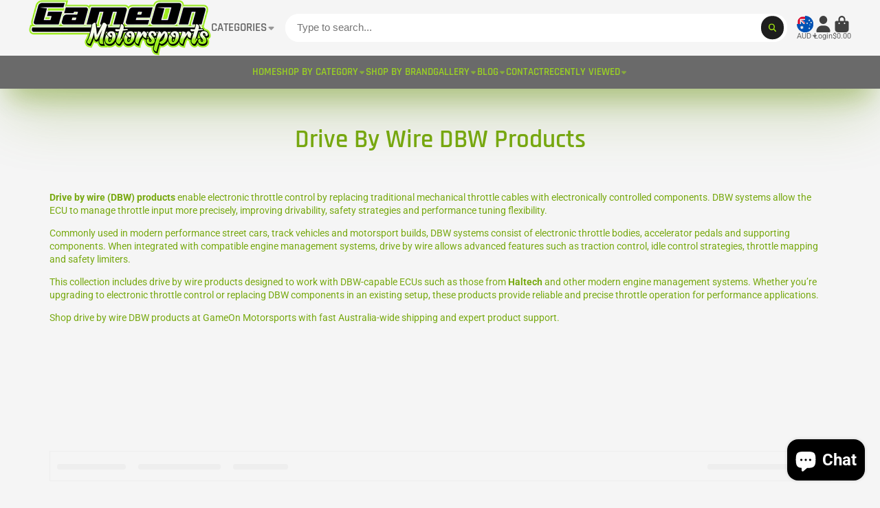

--- FILE ---
content_type: text/html; charset=utf-8
request_url: https://gameonmotorsports.com.au/products/304ss-2-0mm-wall-45-elbows?view=quick-view
body_size: 5036
content:
<main id="MainContent" class="content-for-layout focus-none" role="main" tabindex="-1">
        
<section id="shopify-section-s_product" class="shopify-section"><template id="ProductQuickView-8229533450516">
        <div class="#product-quick-view shadow-4" data-quick-view-section-id="s_product">
            <product-variant-provider 
        id="s_product-variant-provider"
        product-url="/products/304ss-2-0mm-wall-45-elbows" 
        section-id="s_product" 
        
         product-page  
        initial-variant-id="47090827591956"
        initial-options-state="306147492116"
        initial-image-position=""
        initial-selling-plan=""
        
    >
        <div class="#product"><link href="//gameonmotorsports.com.au/cdn/shop/t/21/assets/product.css?v=9516246359722988041758111034" rel="stylesheet" type="text/css" media="all" onload="loadStyle(this)">
            
                <link rel="stylesheet" href="//gameonmotorsports.com.au/cdn/shop/t/21/assets/product-quick-view.css?v=103944012746221657301758111034" media="print" onload="loadStyle(this)">
        <noscript>
            <link rel="stylesheet" href="//gameonmotorsports.com.au/cdn/shop/t/21/assets/product-quick-view.css?v=103944012746221657301758111034" media="screen">
        </noscript>
              
            <div class="#grid @type:template #product-grid" style="--template: 64% minmax(0, 1fr); --template-mobile: none; --gap: 3rem;">
                <div>
                    <div class="#product-media">
        <link href="//gameonmotorsports.com.au/cdn/shop/t/21/assets/product-gallery.css?v=162207054600136541321758111034" rel="stylesheet" type="text/css" media="all" onload="loadStyle(this)">
<link href="//gameonmotorsports.com.au/cdn/shop/t/21/assets/swiper.css?v=169129077270397132521758111034" rel="stylesheet" type="text/css" media="all" onload="loadStyle(this)"><link rel="stylesheet" href="//gameonmotorsports.com.au/cdn/shop/t/21/assets/product-gallery-zoom.css?v=21796144402465602531758111035" media="print" onload="loadStyle(this)">
        <noscript>
            <link rel="stylesheet" href="//gameonmotorsports.com.au/cdn/shop/t/21/assets/product-gallery-zoom.css?v=21796144402465602531758111035" media="screen">
        </noscript><product-gallery 
    class="#product-gallery" 
    section-id="s_product" 
    id="product-galleryslideshows_product" 
    
><div class="#grid @type:template #product-gallery-grid" style="--template: 70px minmax(0, 1fr); --template-mobile: 0 minmax(0, 1fr); --gap: 1.5rem; --gap-mobile: 0;"><link href="//gameonmotorsports.com.au/cdn/shop/t/21/assets/slideshow-thumbnails.css?v=109434718575399643351758111034" rel="stylesheet" type="text/css" media="all" onload="loadStyle(this)"><slideshow-thumbnails class="#slideshow-thumbnails mobile-hidden @layout-type:slideshow" ref="#product-galleryslideshows_product">
    
        <div class="#slideshow-thumbnails-inner">
            
        <div class="#slideshow-thumbnails-item" data-item>
            <div class="
        #media 
        @type:ar 
        @type-mobile:ar
        
        
        
        
        
    "
    style="
        --image-fit: cover;
        --ar-padding:100.0%;; 
        ;
        
    "
>
        <div class="#media-image-wrapper">
            
            <img
                class="#media-image @cover @animate-loading"
                alt="304SS 2.0mm Wall 45 Degree Elbows - Game On Motorsports Australia"
                width="2048"
                height="2048"
                loading="lazy"
                style="--image-position: 50.0% 50.0%;"
                onload="lazyImageOnLoad(this)"
                
                    
                    
                    
                    src="//gameonmotorsports.com.au/cdn/shop/files/304ss-20mm-wall-45-degree-elbows-461283_70x.jpg?v=1716436586"
                    srcset="//gameonmotorsports.com.au/cdn/shop/files/304ss-20mm-wall-45-degree-elbows-461283_70x.jpg?v=1716436586, //gameonmotorsports.com.au/cdn/shop/files/304ss-20mm-wall-45-degree-elbows-461283_140x.jpg?v=1716436586 2x, //gameonmotorsports.com.au/cdn/shop/files/304ss-20mm-wall-45-degree-elbows-461283_210x.jpg?v=1716436586 3x"
                
                
            >
            <div class="#media-image-loading"></div></div>
    
    
    
</div></div>
    
        </div>
    
</slideshow-thumbnails>

<script type="module" src="//gameonmotorsports.com.au/cdn/shop/t/21/assets/slideshow-thumbnails.js?v=164820599801005844291758111033"></script><div class="#product-gallery-stage">
            <div class="#product-gallery-stage-inner shadow-2">
                <div data-swiper class="swiper">
                    <div class="swiper-wrapper">
                                <div class="swiper-slide"><product-gallery-zoom scale="1.5" class="#product-gallery-zoom" data-zoom="//gameonmotorsports.com.au/cdn/shop/files/304ss-20mm-wall-45-degree-elbows-461283.jpg?v=1716436586">
                                                    <div class="
        #media 
        @type:ar 
        @type-mobile:ar
        
        
        
        
        
    "
    style="
        --image-fit: cover;
        --ar-padding:100.0%;; 
        ;
        
    "
>
        <div class="#media-image-wrapper">
            
            <img
                class="#media-image @cover @animate-loading"
                alt="304SS 2.0mm Wall 45 Degree Elbows - Game On Motorsports Australia"
                width="2048"
                height="2048"
                loading="lazy"
                style="--image-position: 50.0% 50.0%;"
                onload="lazyImageOnLoad(this)"
                    
                    src="//gameonmotorsports.com.au/cdn/shop/files/304ss-20mm-wall-45-degree-elbows-461283.jpg?v=1716436586"
                    srcset="//gameonmotorsports.com.au/cdn/shop/files/304ss-20mm-wall-45-degree-elbows-461283_165x.jpg?v=1716436586 165w,//gameonmotorsports.com.au/cdn/shop/files/304ss-20mm-wall-45-degree-elbows-461283_360x.jpg?v=1716436586 360w,//gameonmotorsports.com.au/cdn/shop/files/304ss-20mm-wall-45-degree-elbows-461283_533x.jpg?v=1716436586 533w,//gameonmotorsports.com.au/cdn/shop/files/304ss-20mm-wall-45-degree-elbows-461283_720x.jpg?v=1716436586 720w,//gameonmotorsports.com.au/cdn/shop/files/304ss-20mm-wall-45-degree-elbows-461283_940x.jpg?v=1716436586 940w,//gameonmotorsports.com.au/cdn/shop/files/304ss-20mm-wall-45-degree-elbows-461283_1066x.jpg?v=1716436586 1066w,//gameonmotorsports.com.au/cdn/shop/files/304ss-20mm-wall-45-degree-elbows-461283_1200x.jpg?v=1716436586 1200w,//gameonmotorsports.com.au/cdn/shop/files/304ss-20mm-wall-45-degree-elbows-461283_1400x.jpg?v=1716436586 1400w,//gameonmotorsports.com.au/cdn/shop/files/304ss-20mm-wall-45-degree-elbows-461283_1600x.jpg?v=1716436586 1600w,//gameonmotorsports.com.au/cdn/shop/files/304ss-20mm-wall-45-degree-elbows-461283_1800x.jpg?v=1716436586 1800w,//gameonmotorsports.com.au/cdn/shop/files/304ss-20mm-wall-45-degree-elbows-461283.jpg?v=1716436586 2048w"
                    
                        sizes="(min-width: 992px) calc(min(100vw, 1220px) * 0.64 - 70px - 1.5rem),(max-width: 991px) calc(90vw),  100vw"
                    
                
                
            >
            <div class="#media-image-loading"></div></div>
    
    
    
</div>
                                                    <div class="#product-gallery-zoom-loading" hidden data-loading>
                                                        <div class="#spinner @size:xs">
    <div></div>
    <div></div>
    <div></div>
</div>
                                                        <span class="#product-gallery-zoom-loading-title">Zooming image...</span>
                                                    </div> 
                                                </product-gallery-zoom></div>        
                            </div>
                </div>
            </div>
        </div>
    </div>
    <div class="#product-gallery-pagination swiper-pagination desktop-hidden" data-pagination></div></product-gallery><script type="module" src="//gameonmotorsports.com.au/cdn/shop/t/21/assets/product-gallery-zoom.js?v=72335342685361376631758111034"></script><script type="module" src="//gameonmotorsports.com.au/cdn/shop/t/21/assets/product-gallery.js?v=92024707703240769471758111034"></script>
    </div>            
                </div>
                <div>            
                    <div class="#product-meta" data-product-meta>
        <link href="//gameonmotorsports.com.au/cdn/shop/t/21/assets/product-info-loading.css?v=29028890363642383371758111034" rel="stylesheet" type="text/css" media="all" onload="loadStyle(this)">

<product-info-loading class="#product-info-loading" section-id=s_product>
    <div class="#spinner @size:md">
    <div></div>
    <div></div>
    <div></div>
</div>
</product-info-loading>

<script type="module" src="//gameonmotorsports.com.au/cdn/shop/t/21/assets/product-info-loading.js?v=17650869905747357441758111034"></script>
        
                <div class="#product-meta-block  " data-meta-block >
                    
                    
                    <h1 class="#product-title @line-clamp fs-md heading-font" style="--line-clamp: 3;">
                        
                            <a class="unstyled-link" href="/products/304ss-2-0mm-wall-45-elbows">304SS 2.0mm Wall 45 Degree Elbows</a>
                        
                    </h1>

                
                </div>
            
        
                <div class="#product-meta-block  " data-meta-block >
                    
                    
                    <product-variant-listener section-id="s_product" emptyable id="b-dd396644-4bb4-4354-abeb-c401cb2bdea6"><div class="#product-price">
                                


<dl class="#price">
  <div class="#price-item @regular  ">
    <dt class="#price-item-heading ">Price</dt>
    <dd class="#price-item-value">
      <span class="#price-value">$19.62</span>
    </dd>
  </div>
      
  
</dl>

                            </div><div class="#product-price-tax-note">Tax included and shipping calculated at checkout</div><div ><form method="post" action="/cart/add" id="product-form-installment-s_product" accept-charset="UTF-8" class="shopify-product-form" enctype="multipart/form-data"><input type="hidden" name="form_type" value="product" /><input type="hidden" name="utf8" value="✓" /><input type="hidden" name="id" value="47090827591956">
                                    <input type="hidden" name="product-id" value="8229533450516" /><input type="hidden" name="section-id" value="s_product" /></form></div>
                        
                    </product-variant-listener>

                
                </div>
            
        
                <div class="#product-meta-block  " data-meta-block >
                    
                    <link href="//gameonmotorsports.com.au/cdn/shop/t/21/assets/product-variant-selector.css?v=40061295728055038611758111035" rel="stylesheet" type="text/css" media="all" onload="loadStyle(this)">




    <link href="//gameonmotorsports.com.au/cdn/shop/t/21/assets/product-options-radio.css?v=482322009961611751758111034" rel="stylesheet" type="text/css" media="all" onload="loadStyle(this)">
<product-variant-listener section-id="s_product" id="b-83c2532f-400a-4a77-a19c-29ac1d747097">
<input type="hidden" name="id" value="47090827591956" form="productForms_product8229533450516" data-element="id-input">
<product-variant-selector 
    product-url="/products/304ss-2-0mm-wall-45-elbows" 
    section-id="s_product"
    variant-id="47090827591956"
    
    class="#product-variant-selector js-only"
    picker-type="swatch"
    
        product-page
    
    
><div class="#product-variant-selector-item">
            <h5 class="#product-variant-selector-item-heading">
                Size:
                
                    <span class="#product-variant-selector-item-heading-value" data-display-value data-option-index="0">2" 304 Stainless Steel Bends 45°</span>
                 
            </h5>
            <div class="#product-variant-selector-item-body"><link href="//gameonmotorsports.com.au/cdn/shop/t/21/assets/product-options-radio.css?v=482322009961611751758111034" rel="stylesheet" type="text/css" media="all" onload="loadStyle(this)">

<div class="#product-options-radio @align-options">
    
    <label class="#product-options-radio-item" for="size2-quot-304-stainless-steel-bends-458229533450516s_product">
        <input 
            id="size2-quot-304-stainless-steel-bends-458229533450516s_product"
            type="radio"
            class="#product-options-radio-item-input visually-hidden  "
            
            name="Size"
            data-option-index="0"
            data-option-value-id="306147492116"
            value="2&quot; 304 Stainless Steel Bends 45°"
            checked
             
                data-variant-id="47090827591956"
            
            
        >
        
        
            <div class="#product-options-radio-item-body">
                <div class="#product-options-radio-item-value">
                <div class="#product-options-radio-item-title">
                    2" 304 Stainless Steel Bends 45°</div><div class="#product-options-radio-item-price">
                        $19.62
                    </div></div>
        
            </div> 
        
    </label>
    <label class="#product-options-radio-item" for="size2-5-quot-304-stainless-steel-bends-458229533450516s_product">
        <input 
            id="size2-5-quot-304-stainless-steel-bends-458229533450516s_product"
            type="radio"
            class="#product-options-radio-item-input visually-hidden  "
            
            name="Size"
            data-option-index="0"
            data-option-value-id="306147524884"
            value="2.5&quot; 304 Stainless Steel Bends 45°"
            
             
                data-variant-id="47090827624724"
            
            
        >
        
        
            <div class="#product-options-radio-item-body">
                <div class="#product-options-radio-item-value">
                <div class="#product-options-radio-item-title">
                    2.5" 304 Stainless Steel Bends 45°</div><div class="#product-options-radio-item-price">
                        $25.60
                    </div></div>
        
            </div> 
        
    </label>
    <label class="#product-options-radio-item" for="size3-quot-304-stainless-steel-bends-458229533450516s_product">
        <input 
            id="size3-quot-304-stainless-steel-bends-458229533450516s_product"
            type="radio"
            class="#product-options-radio-item-input visually-hidden  "
            
            name="Size"
            data-option-index="0"
            data-option-value-id="306147557652"
            value="3&quot; 304 Stainless Steel Bends 45°"
            
             
                data-variant-id="47090827657492"
            
            
        >
        
        
            <div class="#product-options-radio-item-body">
                <div class="#product-options-radio-item-value">
                <div class="#product-options-radio-item-title">
                    3" 304 Stainless Steel Bends 45°</div><div class="#product-options-radio-item-price">
                        $28.59
                    </div></div>
        
            </div> 
        
    </label>
    <label class="#product-options-radio-item" for="size3-5-quot-304-stainless-steel-bends-458229533450516s_product">
        <input 
            id="size3-5-quot-304-stainless-steel-bends-458229533450516s_product"
            type="radio"
            class="#product-options-radio-item-input visually-hidden  "
            
            name="Size"
            data-option-index="0"
            data-option-value-id="306147590420"
            value="3.5&quot; 304 Stainless Steel Bends 45°"
            
             
                data-variant-id="47090827690260"
            
            
        >
        
        
            <div class="#product-options-radio-item-body">
                <div class="#product-options-radio-item-value">
                <div class="#product-options-radio-item-title">
                    3.5" 304 Stainless Steel Bends 45°</div><div class="#product-options-radio-item-price">
                        $34.11
                    </div></div>
        
            </div> 
        
    </label>
    <label class="#product-options-radio-item" for="size4-quot-304-stainless-steel-bends-458229533450516s_product">
        <input 
            id="size4-quot-304-stainless-steel-bends-458229533450516s_product"
            type="radio"
            class="#product-options-radio-item-input visually-hidden  "
            
            name="Size"
            data-option-index="0"
            data-option-value-id="306147623188"
            value="4&quot; 304 Stainless Steel Bends 45°"
            
             
                data-variant-id="47090827723028"
            
            
        >
        
        
            <div class="#product-options-radio-item-body">
                <div class="#product-options-radio-item-value">
                <div class="#product-options-radio-item-title">
                    4" 304 Stainless Steel Bends 45°</div><div class="#product-options-radio-item-price">
                        $37.38
                    </div></div>
        
            </div> 
        
    </label>
</div></div>
        </div>
        <p class="#product-variant-selector-unavailable-msg color-danger">Product variant with selected options does not exist!</p>
    
</product-variant-selector>
</product-variant-listener>





<script type="module" src="//gameonmotorsports.com.au/cdn/shop/t/21/assets/product-variant-selector.js?v=8448299066584445621758111035"></script>
                </div>
            
        
                <div class="#product-meta-block  " data-meta-block >
                    
                    <link href="//gameonmotorsports.com.au/cdn/shop/t/21/assets/product-stock-alert.css?v=89851626568210792861758111035" rel="stylesheet" type="text/css" media="all" onload="loadStyle(this)">
                    <product-variant-listener section-id="s_product" id="b-ff47d48e-7efa-4fba-8725-3afae9f3537d" emptyable>




<div class="#product-stock-alert">
    <div class="#product-stock-alert-icon">
        <div class="#product-stock-alert-icon-base">
            

<svg class="#icon" >
            <use href="#svg-icon-box"></use>
        </svg>
        </div>
        <div class="#product-stock-alert-icon-status text-success">
            

<svg class="#icon" >
            <use href="#svg-icon-check"></use>
        </svg>
        </div>
    </div>
    <div class="#product-stock-alert-text">In stock and ready for shipping</div>
</div></product-variant-listener>

                
                </div>
            
        
                <div class="#product-meta-block  " data-meta-block >
                    
                    <link href="//gameonmotorsports.com.au/cdn/shop/t/21/assets/product-form.css?v=20220883448449343861758111035" rel="stylesheet" type="text/css" media="all" onload="loadStyle(this)">


   
<form method="post" action="/contact#contactForms_product" id="contactForms_product" accept-charset="UTF-8" class="contact-form"><input type="hidden" name="form_type" value="contact" /><input type="hidden" name="utf8" value="✓" /></form><form method="post" action="/cart/add" id="productForms_product8229533450516" accept-charset="UTF-8" class="shopify-product-form" enctype="multipart/form-data" novalidate="novalidate"><input type="hidden" name="form_type" value="product" /><input type="hidden" name="utf8" value="✓" /><product-variant-listener section-id="s_product" id="b-acf9de77-95a7-43b0-88ae-af02c9ee2b46" emptyable>
        <product-form
            class="#product-form "
            section-id="s_product"
        >
            
                <div class="form">
                    <input type="hidden" data-product-form-targeter disabled><product-to-cart 
    variant-id="47090827591956" 
    section-id="s_product"
    
        form-child
    
>
    <button 
    class="#button @display-style:gradient @size:h2 @block @shadow heading-font"
    style=""
    
    
    
    
    
        type="submit"
    
    
    
    
       data-to-cart 
    >
    <buy-with-counter section-id="s_product">
                            <span data-element="add-one">Add to cart</span>
                            <span data-element="add-many" hidden>Add <span data-i18n-amount>1</span> items to cart</span>
                        </buy-with-counter><div class="#spinner @size:md">
    <div></div>
    <div></div>
    <div></div>
</div></button> 
</product-to-cart>

<script type="module" src="//gameonmotorsports.com.au/cdn/shop/t/21/assets/product-to-cart.js?v=58266525799181652561758111035"></script>
                        <product-dynamic-checkout section-id="s_product">
                            <div data-shopify="payment-button" class="shopify-payment-button"> <shopify-accelerated-checkout recommended="{&quot;supports_subs&quot;:true,&quot;supports_def_opts&quot;:false,&quot;name&quot;:&quot;shop_pay&quot;,&quot;wallet_params&quot;:{&quot;shopId&quot;:74703405332,&quot;merchantName&quot;:&quot;Game On Motorsports Australia&quot;,&quot;personalized&quot;:true}}" fallback="{&quot;supports_subs&quot;:true,&quot;supports_def_opts&quot;:true,&quot;name&quot;:&quot;buy_it_now&quot;,&quot;wallet_params&quot;:{}}" access-token="3e3f002f88df8a7d4a3db6454c67a16f" buyer-country="AU" buyer-locale="en" buyer-currency="AUD" variant-params="[{&quot;id&quot;:47090827591956,&quot;requiresShipping&quot;:true},{&quot;id&quot;:47090827624724,&quot;requiresShipping&quot;:true},{&quot;id&quot;:47090827657492,&quot;requiresShipping&quot;:true},{&quot;id&quot;:47090827690260,&quot;requiresShipping&quot;:true},{&quot;id&quot;:47090827723028,&quot;requiresShipping&quot;:true}]" shop-id="74703405332" enabled-flags="[&quot;d6d12da0&quot;,&quot;ae0f5bf6&quot;]" > <div class="shopify-payment-button__button" role="button" disabled aria-hidden="true" style="background-color: transparent; border: none"> <div class="shopify-payment-button__skeleton">&nbsp;</div> </div> <div class="shopify-payment-button__more-options shopify-payment-button__skeleton" role="button" disabled aria-hidden="true">&nbsp;</div> </shopify-accelerated-checkout> <small id="shopify-buyer-consent" class="hidden" aria-hidden="true" data-consent-type="subscription"> This item is a recurring or deferred purchase. By continuing, I agree to the <span id="shopify-subscription-policy-button">cancellation policy</span> and authorize you to charge my payment method at the prices, frequency and dates listed on this page until my order is fulfilled or I cancel, if permitted. </small> </div>
                        </product-dynamic-checkout>
                    
                </div>
            
        </product-form>   
    </product-variant-listener><input type="hidden" name="product-id" value="8229533450516" /><input type="hidden" name="section-id" value="s_product" /></form><script type="module" src="//gameonmotorsports.com.au/cdn/shop/t/21/assets/product-to-cart.js?v=58266525799181652561758111035"></script>
<script type="module" src="//gameonmotorsports.com.au/cdn/shop/t/21/assets/buy-with-counter.js?v=52648218301376216941758111034"></script>


    <script type="module" src="//gameonmotorsports.com.au/cdn/shop/t/21/assets/product-dynamic-checkout.js?v=108980938575568450221758111033"></script>


    
                            <a class="#product-quick-view-product-link styled-link" href="/products/304ss-2-0mm-wall-45-elbows">
                                More product details
                            </a>
                        

                
                </div>
            
        
    </div>
                </div>
            </div>
        </div>

    </product-variant-provider>
    <script type="module" src="//gameonmotorsports.com.au/cdn/shop/t/21/assets/product-variant-listener.js?v=162125976030435241551758111034"></script>
    <script type="module" src="//gameonmotorsports.com.au/cdn/shop/t/21/assets/product-variant-provider.js?v=137790755267986979411758111035"></script>
    <script type="module" src="//gameonmotorsports.com.au/cdn/shop/t/21/assets/product-form.js?v=130107031970356417531758111034"></script>
        </div>
    </template>
    <script type="module">
        const productHandle = "304ss-2-0mm-wall-45-elbows";
        const historyLimit = 8;
        const history = JSON.parse(localStorage.getItem('browsingHistory'));
        if (history) {
            const updatedHistory = [productHandle, ...history.filter(url => url !== productHandle)];
            if (updatedHistory.length > historyLimit) updatedHistory.length = historyLimit;
            localStorage.setItem('browsingHistory', JSON.stringify(updatedHistory));
        } else{
            localStorage.setItem('browsingHistory', JSON.stringify([productHandle]));
        }
    </script>



<script type="module" src="//gameonmotorsports.com.au/cdn/shop/t/21/assets/custom-select.js?v=65536759652016279431758111034"></script>
  
<script type="application/ld+json">
    {"@context":"http:\/\/schema.org\/","@id":"\/products\/304ss-2-0mm-wall-45-elbows#product","@type":"ProductGroup","brand":{"@type":"Brand","name":"Game On Motorsports Australia"},"category":"Motor Vehicle Exhaust","description":"\nOur stainless steel 45 degree elbow is top-notch for fabrication. It's a sturdy 2mm wall thickness and has a sleek brushed finish. Ready to weld, these stainless steel elbows are perfect for crafting durable joints.- Crafted from 304 grade stainless steel.- Featuring a 2mm wall thickness for robust construction.- Brushed finish for a refined appearance.- 45-degree stainless steel tubing elbows.- Ready to weld for easy installation.","hasVariant":[{"@id":"\/products\/304ss-2-0mm-wall-45-elbows?variant=47090827591956#variant","@type":"Product","image":"https:\/\/gameonmotorsports.com.au\/cdn\/shop\/files\/304ss-20mm-wall-45-degree-elbows-461283.jpg?v=1716436586\u0026width=1920","name":"304SS 2.0mm Wall 45 Degree Elbows - 2\" 304 Stainless Steel Bends 45°","offers":{"@id":"\/products\/304ss-2-0mm-wall-45-elbows?variant=47090827591956#offer","@type":"Offer","availability":"http:\/\/schema.org\/InStock","price":"19.62","priceCurrency":"AUD","url":"https:\/\/gameonmotorsports.com.au\/products\/304ss-2-0mm-wall-45-elbows?variant=47090827591956"}},{"@id":"\/products\/304ss-2-0mm-wall-45-elbows?variant=47090827624724#variant","@type":"Product","image":"https:\/\/gameonmotorsports.com.au\/cdn\/shop\/files\/304ss-20mm-wall-45-degree-elbows-461283.jpg?v=1716436586\u0026width=1920","name":"304SS 2.0mm Wall 45 Degree Elbows - 2.5\" 304 Stainless Steel Bends 45°","offers":{"@id":"\/products\/304ss-2-0mm-wall-45-elbows?variant=47090827624724#offer","@type":"Offer","availability":"http:\/\/schema.org\/InStock","price":"25.60","priceCurrency":"AUD","url":"https:\/\/gameonmotorsports.com.au\/products\/304ss-2-0mm-wall-45-elbows?variant=47090827624724"}},{"@id":"\/products\/304ss-2-0mm-wall-45-elbows?variant=47090827657492#variant","@type":"Product","image":"https:\/\/gameonmotorsports.com.au\/cdn\/shop\/files\/304ss-20mm-wall-45-degree-elbows-461283.jpg?v=1716436586\u0026width=1920","name":"304SS 2.0mm Wall 45 Degree Elbows - 3\" 304 Stainless Steel Bends 45°","offers":{"@id":"\/products\/304ss-2-0mm-wall-45-elbows?variant=47090827657492#offer","@type":"Offer","availability":"http:\/\/schema.org\/InStock","price":"28.59","priceCurrency":"AUD","url":"https:\/\/gameonmotorsports.com.au\/products\/304ss-2-0mm-wall-45-elbows?variant=47090827657492"}},{"@id":"\/products\/304ss-2-0mm-wall-45-elbows?variant=47090827690260#variant","@type":"Product","image":"https:\/\/gameonmotorsports.com.au\/cdn\/shop\/files\/304ss-20mm-wall-45-degree-elbows-461283.jpg?v=1716436586\u0026width=1920","name":"304SS 2.0mm Wall 45 Degree Elbows - 3.5\" 304 Stainless Steel Bends 45°","offers":{"@id":"\/products\/304ss-2-0mm-wall-45-elbows?variant=47090827690260#offer","@type":"Offer","availability":"http:\/\/schema.org\/InStock","price":"34.11","priceCurrency":"AUD","url":"https:\/\/gameonmotorsports.com.au\/products\/304ss-2-0mm-wall-45-elbows?variant=47090827690260"}},{"@id":"\/products\/304ss-2-0mm-wall-45-elbows?variant=47090827723028#variant","@type":"Product","image":"https:\/\/gameonmotorsports.com.au\/cdn\/shop\/files\/304ss-20mm-wall-45-degree-elbows-461283.jpg?v=1716436586\u0026width=1920","name":"304SS 2.0mm Wall 45 Degree Elbows - 4\" 304 Stainless Steel Bends 45°","offers":{"@id":"\/products\/304ss-2-0mm-wall-45-elbows?variant=47090827723028#offer","@type":"Offer","availability":"http:\/\/schema.org\/InStock","price":"37.38","priceCurrency":"AUD","url":"https:\/\/gameonmotorsports.com.au\/products\/304ss-2-0mm-wall-45-elbows?variant=47090827723028"}}],"name":"304SS 2.0mm Wall 45 Degree Elbows","productGroupID":"8229533450516","url":"https:\/\/gameonmotorsports.com.au\/products\/304ss-2-0mm-wall-45-elbows"}
</script>

</section>
    </main>

--- FILE ---
content_type: text/css
request_url: https://gameonmotorsports.com.au/cdn/shop/t/21/assets/splash-msg.css?v=11304398367894523651758111034
body_size: -211
content:
.\#splash-msg{--icon-size: 10rem;--icon-x-offset: 0;--icon-y-offset: -10px;background:#fff;border-radius:var(--border-radius-base);width:min(100%,450px);margin:min(8vh,8rem) auto;padding:min(8vw,3rem);display:flex;flex-direction:column;align-items:center;text-align:center;box-shadow:var(--color-g-text-alpha-10) 0 3.125rem 6.25rem -1.25rem,var(--color-g-text-alpha-30) 0 1.875rem 3.75rem -1.875rem}.\#splash-msg.\@icon-color\:accent .\#splash-msg-icon{background-color:var(--color-g-accent)}.\#splash-msg.\@icon-color\:danger .\#splash-msg-icon{background-color:var(--color-g-danger)}.\#splash-msg.\@icon-color\:success .\#splash-msg-icon{background-color:var(--color-g-success)}.\#splash-msg.\@icon-color\:warning .\#splash-msg-icon{background-color:var(--color-g-warning)}.\#splash-msg-icon{margin-bottom:1.5rem;position:relative;display:flex;align-items:center;justify-content:center;border-radius:50%;width:var(--icon-size);height:var(--icon-size);color:#fff;overflow:hidden;box-shadow:inset 0 2px 10px #0000001f}.\#splash-msg-icon:before{content:"";top:0;left:0;width:100%;height:100%;position:absolute;z-index:2;box-shadow:inset 0 -20px 10px #00000024;border-radius:50%}.\#splash-msg-icon .\#icon{position:absolute;margin-left:var(--icon-x-offset);bottom:var(--icon-y-offset);--size: calc(var(--icon-size) * .64);filter:drop-shadow(0 -15px 2px rgba(0,0,0,.08))}.\#splash-msg-footer{margin-top:2rem}
/*# sourceMappingURL=/cdn/shop/t/21/assets/splash-msg.css.map?v=11304398367894523651758111034 */


--- FILE ---
content_type: text/css
request_url: https://gameonmotorsports.com.au/cdn/shop/t/21/assets/footer.css?v=88463224724039793301758111035
body_size: -251
content:
.\#footer{padding-top:4rem;padding-bottom:2rem;border-top:3px solid var(--border-color)}.\#footer-heading{font-size:1.25rem;margin-bottom:1.25rem}.\#footer-text{opacity:.8;line-height:1.5}.\#footer-logo{width:var(--width);margin-bottom:1.5rem}.\#footer-newsletter{margin-bottom:1rem;position:relative}.\#footer-newsletter-success{display:flex;align-items:center;margin-bottom:1rem;gap:.5rem}.\#footer-newsletter-success .\#icon{--size: 1.2rem}.\#footer-newsletter-input{width:100%;display:block;border-radius:3rem;height:2.5rem;border:2px solid currentColor;background:none;color:#fff;padding-left:1rem;padding-right:1rem}.\#footer-newsletter-input::placeholder{color:#ffffff80}.\#footer-newsletter-button{position:absolute;top:0;right:0;padding-inline:.7rem;display:flex;align-items:center;z-index:2;background:none;border:none;color:currentColor;height:100%;line-height:0;cursor:pointer}.\#footer-newsletter-button .\#icon{--size: 1.25rem}.\#footer-menu>li{transition:var(--transition-base);opacity:.64}.\#footer-menu>li:not(:last-child){margin-bottom:.7rem}.\#footer-menu>li:hover{opacity:1}.\#footer-menu>li>a{display:block;font-size:1.1rem}.\#footer-social{margin-top:1rem}.\#footer-social .\#social-profiles{--icon-size: 1.25rem}.\#footer-social .\#social-profiles-item{opacity:.64;transition:var(--transition-base)}.\#footer-social .\#social-profiles-item:hover{opacity:1}.\#footer-social-nav .\#social-profiles{display:flex;flex-direction:column;--icon-size: 1.2rem}.\#footer-social-nav .\#social-profiles-item{opacity:.64;transition:var(--transition-base);display:flex;align-items:center;gap:.7rem;font-size:1.1rem;text-decoration:none}.\#footer-social-nav .\#social-profiles-item:hover{opacity:1}.\#footer-follow-on-shop{margin-top:1.5rem;display:flex;align-items:center;justify-content:center}.\#footer-follow-on-shop>div{flex-shrink:0}.\#footer-copyright{position:relative;margin-top:3rem;padding-top:3rem}.\#footer-copyright-payment{margin-bottom:1rem}.\#footer-copyright:before{content:"";position:absolute;top:0;left:0;width:100%;height:1px;background:currentColor;opacity:.1}.\#footer-copyright-text{text-align:center;margin-bottom:0;opacity:.64}.\#footer-copyright-text>a{color:inherit}
/*# sourceMappingURL=/cdn/shop/t/21/assets/footer.css.map?v=88463224724039793301758111035 */


--- FILE ---
content_type: text/javascript;charset=UTF-8
request_url: https://searchserverapi1.com/getresults?api_key=1x7Q8W7r4a&q=&sortBy=created&sortOrder=desc&restrictBy%5Bshopify_market_catalogs%5D=37729534228%7C37729534228&startIndex=0&maxResults=40&items=true&pages=true&categories=true&suggestions=true&queryCorrection=true&suggestionsMaxResults=3&pageStartIndex=0&pagesMaxResults=20&categoryStartIndex=0&categoriesMaxResults=20&facets=true&facetsShowUnavailableOptions=false&recentlyViewedProducts=&recentlyAddedToCartProducts=&recentlyPurchasedProducts=&ResultsTitleStrings=2&ResultsDescriptionStrings=2&collection=drive-by-wire-dbw-products&timeZoneName=UTC&shouldSaveCollectionViewToAnalytics=true&output=jsonp&callback=jQuery37104769827106661171_1769543790529&_=1769543790530
body_size: 2353
content:
jQuery37104769827106661171_1769543790529({"totalItems":6,"startIndex":0,"itemsPerPage":40,"currentItemCount":6,"shopify_collection":{"collection_id":"467473432852","title":"Drive By Wire DBW Products","translations":"","products_sort":"best-selling","default_title":"Drive By Wire DBW Products"},"is_collection_mode":"true","suggestions":[],"items":[{"product_id":"8482443198740","original_product_id":"8482443198740","title":"Bosch Motorsport DBW Accelerator Pedal Module 0 280 755 051","description":"The Bosch Motorsport DBW Accelerator Pedal Module (0 280 755 051) is a high-quality drive-by-wire throttle pedal designed for performance, motorsport, and custom vehicle applications using ...","link":"\/collections\/drive-by-wire-dbw-products\/products\/bosch-0280755051","price":"169.0000","list_price":"0.0000","quantity":"1","product_code":"0280755051","image_link":"https:\/\/cdn.shopify.com\/s\/files\/1\/0747\/0340\/5332\/files\/bosch-motorsport-dbw-accelerator-pedal-module-0-280-755-0510280755051-405227_large.jpg?v=1716436671","vendor":"Bosch","discount":"0","add_to_cart_id":"45923464610068","shopify_variants":[{"variant_id":"45923464610068","sku":"0280755051","barcode":"","price":"169.0000","list_price":"0.0000","taxable":"1","options":{"Title":"Default Title"},"available":"1","search_variant_metafields_data":[],"filter_variant_metafields_data":[],"image_link":"","image_alt":"","quantity_at_location_81328963860":"10","quantity_total":"10","link":"\/collections\/drive-by-wire-dbw-products\/products\/bosch-0280755051?variant=45923464610068"}],"shopify_images":["https:\/\/cdn.shopify.com\/s\/files\/1\/0747\/0340\/5332\/files\/bosch-motorsport-dbw-accelerator-pedal-module-0-280-755-0510280755051-405227_large.jpg?v=1716436671","https:\/\/cdn.shopify.com\/s\/files\/1\/0747\/0340\/5332\/files\/bosch-motorsport-dbw-accelerator-pedal-module-0-280-755-0510280755051-655064_large.jpg?v=1716436671","https:\/\/cdn.shopify.com\/s\/files\/1\/0747\/0340\/5332\/files\/bosch-motorsport-dbw-accelerator-pedal-module-0-280-755-0510280755051-721593_large.jpg?v=1716436671","https:\/\/cdn.shopify.com\/s\/files\/1\/0747\/0340\/5332\/files\/bosch-motorsport-dbw-accelerator-pedal-module-0-280-755-0510280755051-528501_large.jpg?v=1716436671"],"shopify_images_alt":["Bosch Motorsport DBW accelerator pedal module 0 280 755 051","Bosch Motorsport drive by wire accelerator pedal","DBW accelerator pedal module for electronic throttle systems","Bosch Motorsport DBW Accelerator Pedal Module 0 280 755 051 - Game On Motorsports Australia"],"tags":"Bosch[:ATTR:]DBW[:ATTR:]E-Throttle[:ATTR:]Manufacturer_Bosch[:ATTR:]Position Sensors[:ATTR:]Throttle Body[:ATTR:]Vehicle Make_Aftermarket","quantity_total":"10"},{"product_id":"8482443067668","original_product_id":"8482443067668","title":"Bosch Motorsport Electronic Throttle Body 82mm 0 280 750 473","description":"The Bosch Motorsport 82mm Electronic Throttle Body (ETB) is engineered for precise and reliable airflow control in spark ignition engines using electronic throttle control systems. Designed for ...","link":"\/collections\/drive-by-wire-dbw-products\/products\/bosch-0280750473","price":"249.0000","list_price":"0.0000","quantity":"1","product_code":"0280750473","image_link":"https:\/\/cdn.shopify.com\/s\/files\/1\/0747\/0340\/5332\/files\/bosch-motorsport-electronic-throttle-body-82mm-0-280-750-4730280750473-416347_large.jpg?v=1716436603","vendor":"Bosch","discount":"0","add_to_cart_id":"45923464380692","shopify_variants":[{"variant_id":"45923464380692","sku":"0280750473","barcode":"","price":"249.0000","list_price":"0.0000","taxable":"1","options":{"Title":"Default Title"},"available":"1","search_variant_metafields_data":[],"filter_variant_metafields_data":[],"image_link":"","image_alt":"","quantity_at_location_81328963860":"10","quantity_total":"10","link":"\/collections\/drive-by-wire-dbw-products\/products\/bosch-0280750473?variant=45923464380692"}],"shopify_images":["https:\/\/cdn.shopify.com\/s\/files\/1\/0747\/0340\/5332\/files\/bosch-motorsport-electronic-throttle-body-82mm-0-280-750-4730280750473-416347_large.jpg?v=1716436603","https:\/\/cdn.shopify.com\/s\/files\/1\/0747\/0340\/5332\/files\/bosch-motorsport-electronic-throttle-body-82mm-0-280-750-4730280750473-461510_large.jpg?v=1716436603","https:\/\/cdn.shopify.com\/s\/files\/1\/0747\/0340\/5332\/files\/bosch-motorsport-electronic-throttle-body-82mm-0-280-750-4730280750473-577193_large.jpg?v=1716436603","https:\/\/cdn.shopify.com\/s\/files\/1\/0747\/0340\/5332\/files\/bosch-motorsport-electronic-throttle-body-82mm-0-280-750-4730280750473-609758_large.jpg?v=1716436603","https:\/\/cdn.shopify.com\/s\/files\/1\/0747\/0340\/5332\/files\/bosch-motorsport-electronic-throttle-body-82mm-0-280-750-4730280750473-279679_large.jpg?v=1716436604"],"shopify_images_alt":["Bosch Motorsport Electronic Throttle Body 82mm 0 280 750 473 - Game On Motorsports Australia","Bosch Motorsport Electronic Throttle Body 82mm 0 280 750 473 - Game On Motorsports Australia","Bosch Motorsport Electronic Throttle Body 82mm 0 280 750 473 - Game On Motorsports Australia","Bosch Motorsport Electronic Throttle Body 82mm 0 280 750 473 - Game On Motorsports Australia","Bosch Motorsport Electronic Throttle Body 82mm 0 280 750 473 - Game On Motorsports Australia"],"tags":"Bosch[:ATTR:]DBW[:ATTR:]E-Throttle[:ATTR:]Manufacturer_Bosch[:ATTR:]Position Sensors[:ATTR:]Throttle Body","quantity_total":"10"},{"product_id":"8482443100436","original_product_id":"8482443100436","title":"Bosch Motorsport Electronic Throttle Body 74mm 0 280 750 474","description":"The Bosch Motorsport 74mm Electronic Throttle Body (ETB) is designed for precise control of intake airflow in spark ignition engines using electronic throttle control. Built to motorsport ...","link":"\/collections\/drive-by-wire-dbw-products\/products\/bosch-0280750474","price":"259.0000","list_price":"0.0000","quantity":"1","product_code":"0280750474","image_link":"https:\/\/cdn.shopify.com\/s\/files\/1\/0747\/0340\/5332\/files\/bosch-motorsport-electronic-throttle-body-74mm-0-280-750-4740280750474-933178_large.jpg?v=1716436674","vendor":"Bosch","discount":"0","add_to_cart_id":"45923464413460","shopify_variants":[{"variant_id":"45923464413460","sku":"0280750474","barcode":"","price":"259.0000","list_price":"0.0000","taxable":"1","options":{"Title":"Default Title"},"available":"1","search_variant_metafields_data":[],"filter_variant_metafields_data":[],"image_link":"","image_alt":"","quantity_at_location_81328963860":"10","quantity_total":"10","link":"\/collections\/drive-by-wire-dbw-products\/products\/bosch-0280750474?variant=45923464413460"}],"shopify_images":["https:\/\/cdn.shopify.com\/s\/files\/1\/0747\/0340\/5332\/files\/bosch-motorsport-electronic-throttle-body-74mm-0-280-750-4740280750474-933178_large.jpg?v=1716436674","https:\/\/cdn.shopify.com\/s\/files\/1\/0747\/0340\/5332\/files\/bosch-motorsport-electronic-throttle-body-74mm-0-280-750-4740280750474-672560_large.jpg?v=1716436674","https:\/\/cdn.shopify.com\/s\/files\/1\/0747\/0340\/5332\/files\/bosch-motorsport-electronic-throttle-body-74mm-0-280-750-4740280750474-295971_large.jpg?v=1716436674","https:\/\/cdn.shopify.com\/s\/files\/1\/0747\/0340\/5332\/files\/bosch-motorsport-electronic-throttle-body-74mm-0-280-750-4740280750474-264430_large.jpg?v=1716436674","https:\/\/cdn.shopify.com\/s\/files\/1\/0747\/0340\/5332\/files\/bosch-motorsport-electronic-throttle-body-74mm-0-280-750-4740280750474-901084_large.jpg?v=1716436674","https:\/\/cdn.shopify.com\/s\/files\/1\/0747\/0340\/5332\/files\/bosch-motorsport-electronic-throttle-body-74mm-0-280-750-4740280750474-737596_large.jpg?v=1716436675"],"shopify_images_alt":["Bosch Motorsport Electronic Throttle Body 74mm 0 280 750 474 - Game On Motorsports Australia","Bosch Motorsport Electronic Throttle Body 74mm 0 280 750 474 - Game On Motorsports Australia","Bosch Motorsport Electronic Throttle Body 74mm 0 280 750 474 - Game On Motorsports Australia","Bosch Motorsport Electronic Throttle Body 74mm 0 280 750 474 - Game On Motorsports Australia","Bosch Motorsport Electronic Throttle Body 74mm 0 280 750 474 - Game On Motorsports Australia","Bosch Motorsport Electronic Throttle Body 74mm 0 280 750 474 - Game On Motorsports Australia"],"tags":"Bosch[:ATTR:]DBW[:ATTR:]E-Throttle[:ATTR:]Manufacturer_Bosch[:ATTR:]Position Sensors[:ATTR:]Throttle Body[:ATTR:]Vehicle Make_Aftermarket","quantity_total":"10"},{"product_id":"8447877349652","original_product_id":"8447877349652","title":"Platinum Racing Products DBW Pedal Mount Bracket \u2013 Nissan Skyline GT-R R32 \/ R33 \/ R34","description":"The Platinum Racing Products DBW Pedal Mount Bracket is a CNC-cut billet solution designed to mount VZ Commodore throttle potentiometers into Nissan Skyline GT-R models. Designed as a direct ...","link":"\/collections\/drive-by-wire-dbw-products\/products\/potentionometer-bracket-skyline-gtr-r32-r33-r34","price":"132.0000","list_price":"0.0000","quantity":"1","product_code":"POTMOUNT","image_link":"https:\/\/cdn.shopify.com\/s\/files\/1\/0747\/0340\/5332\/files\/prp-dbw-pedal-mount-bracket-skyline-gtrpotmount-170014_large.jpg?v=1716439477","vendor":"Platinum Racing Products","discount":"0","add_to_cart_id":"45759197774100","shopify_variants":[{"variant_id":"45759197774100","sku":"POTMOUNT","barcode":"","price":"132.0000","list_price":"0.0000","taxable":"1","options":{"Title":"Default Title"},"available":"1","search_variant_metafields_data":[],"filter_variant_metafields_data":[],"image_link":"","image_alt":"","quantity_at_location_81328963860":"10","quantity_total":"10","link":"\/collections\/drive-by-wire-dbw-products\/products\/potentionometer-bracket-skyline-gtr-r32-r33-r34?variant=45759197774100"}],"shopify_images":["https:\/\/cdn.shopify.com\/s\/files\/1\/0747\/0340\/5332\/files\/prp-dbw-pedal-mount-bracket-skyline-gtrpotmount-170014_large.jpg?v=1716439477"],"shopify_images_alt":["Platinum Racing Products DBW pedal mount bracket for Nissan Skyline GT-R"],"tags":"Category_Brackets[:ATTR:]Category_Vehicle Accessories[:ATTR:]Engine Model_RB20[:ATTR:]Engine Model_RB25[:ATTR:]Engine Model_RB25-NEO[:ATTR:]Engine Model_RB25\/30[:ATTR:]Engine Model_RB26[:ATTR:]Engine Model_RB26\/30[:ATTR:]Engine Model_RB28[:ATTR:]Engine Model_RB32[:ATTR:]hdw[:ATTR:]Manufacturer_Platinum Racing Products[:ATTR:]Position Sensors[:ATTR:]Vehicle Make_Nissan","quantity_total":"10"},{"product_id":"8427887526164","original_product_id":"8427887526164","title":"Haltech Bosch Electronic Throttle Body Connector Kit HT-030432","description":"Download Haltech Info Sheet Here Ensure a secure and reliable connection for your Bosch Electronic Throttle Body with the Haltech Bosch Electronic Throttle Body Connector Kit. This kit is ...","link":"\/collections\/drive-by-wire-dbw-products\/products\/haltech-ht-030432","price":"21.0000","list_price":"0.0000","quantity":"1","product_code":"HT-030432","image_link":"https:\/\/cdn.shopify.com\/s\/files\/1\/0747\/0340\/5332\/files\/haltech-bosch-electronic-throttle-body-connector-kit-ht-030432ht-030432-766209_large.jpg?v=1716436809","vendor":"Haltech","discount":"0","add_to_cart_id":"45627002421524","shopify_variants":[{"variant_id":"45627002421524","sku":"HT-030432","barcode":"9356450013833","price":"21.0000","list_price":"0.0000","taxable":"1","options":{"Title":"Default Title"},"available":"1","search_variant_metafields_data":[],"filter_variant_metafields_data":[],"image_link":"","image_alt":"","quantity_at_location_81328963860":"10","quantity_total":"10","link":"\/collections\/drive-by-wire-dbw-products\/products\/haltech-ht-030432?variant=45627002421524"}],"shopify_images":["https:\/\/cdn.shopify.com\/s\/files\/1\/0747\/0340\/5332\/files\/haltech-bosch-electronic-throttle-body-connector-kit-ht-030432ht-030432-766209_large.jpg?v=1716436809"],"shopify_images_alt":["Haltech Bosch Electronic Throttle Body Connector Kit HT-030432 - Game On Motorsports Australia"],"tags":"Drive By Wire (DBW) Products[:ATTR:]Haltech","quantity_total":"10"},{"product_id":"8427887460628","original_product_id":"8427887460628","title":"Haltech Bosch DBW Pedal Assembly Connector Kit HT-030431","description":"Ensure secure and reliable connections for your Bosch DBW Pedal Assembly with the Haltech Bosch DBW Pedal Assembly Connector Kit. Designed specifically to suit the Bosch DBW Pedal Assembly ...","link":"\/collections\/drive-by-wire-dbw-products\/products\/haltech-ht-030431","price":"21.0000","list_price":"0.0000","quantity":"1","product_code":"HT-030431","image_link":"https:\/\/cdn.shopify.com\/s\/files\/1\/0747\/0340\/5332\/files\/haltech-bosch-dbw-pedal-assembly-connector-kit-ht-030431ht-030431-303754_large.jpg?v=1716436808","vendor":"Haltech","discount":"0","add_to_cart_id":"45627002323220","shopify_variants":[{"variant_id":"45627002323220","sku":"HT-030431","barcode":"9356450013840","price":"21.0000","list_price":"0.0000","taxable":"1","options":{"Title":"Default Title"},"available":"1","search_variant_metafields_data":[],"filter_variant_metafields_data":[],"image_link":"","image_alt":"","quantity_at_location_81328963860":"10","quantity_total":"10","link":"\/collections\/drive-by-wire-dbw-products\/products\/haltech-ht-030431?variant=45627002323220"}],"shopify_images":["https:\/\/cdn.shopify.com\/s\/files\/1\/0747\/0340\/5332\/files\/haltech-bosch-dbw-pedal-assembly-connector-kit-ht-030431ht-030431-303754_large.jpg?v=1716436808"],"shopify_images_alt":["Haltech Bosch DBW Pedal Assembly Connector Kit HT-030431 - Game On Motorsports Australia"],"tags":"Drive By Wire (DBW) Products[:ATTR:]Haltech","quantity_total":"10"}],"facets":[{"title":"Vendor","default_title":"Vendor","attribute":"vendor","type":"select","appearance":"default","more_count":"50","desktop_view":"open","show_on_mobile":"Y","buckets":[{"value":"Bosch","count":3},{"value":"Haltech","count":2},{"value":"Platinum Racing Products","count":1}]},{"title":"Product type","default_title":"Product type","attribute":"product_type","type":"select","appearance":"default","more_count":"50","desktop_view":"open","show_on_mobile":"Y","buckets":[{"value":"Drive By Wire (DBW) Products","count":6}]},{"title":"Vehicle Make","default_title":"Vehicle Make","attribute":"filter_ptag_7af21ac8f18a5abd2c301c629b299539","type":"select","appearance":"default","more_count":"50","desktop_view":"open","show_on_mobile":"Y","buckets":[{"value":"Aftermarket","count":2},{"value":"Nissan","count":1}]},{"title":"Engine Model","default_title":"Engine Model","attribute":"filter_ptag_8943f9349b4f3676bb5e4fd544d19214","type":"select","appearance":"default","more_count":"50","desktop_view":"open","show_on_mobile":"Y","buckets":[{"value":"RB20","count":1},{"value":"RB25","count":1},{"value":"RB25-NEO","count":1},{"value":"RB25\/30","count":1},{"value":"RB26","count":1},{"value":"RB26\/30","count":1},{"value":"RB28","count":1},{"value":"RB32","count":1}]},{"title":"Subcategories","default_title":"Subcategories","attribute":"snize_facet3","type":"select","appearance":"default","more_count":"50","desktop_view":"open","show_on_mobile":"Y","buckets":[{"value":"Position Sensors","count":4}]}]});

--- FILE ---
content_type: image/svg+xml
request_url: https://hatscripts.github.io/circle-flags/flags/kr.svg
body_size: 35
content:
<svg xmlns="http://www.w3.org/2000/svg" width="512" height="512" viewBox="0 0 512 512"><mask id="a"><circle cx="256" cy="256" r="256" fill="#fff"/></mask><g mask="url(#a)"><path fill="#eee" d="M0 0h512v512H0Z"/><path fill="#333" d="m350 335 24-24 16 16-24 23zm-39 39 24-24 15 16-23 24zm87 8 23-24 16 16-24 24zm-40 39 24-23 16 15-24 24Zm16-63 24-23 15 15-23 24zm-39 40 23-24 16 16-24 23zm63-221-63-63 15-15 64 63zm-63-15-24-24 16-16 23 24zm39 39-24-24 16-15 24 23zm8-87-24-23 16-16 24 24Zm39 40-23-24 15-16 24 24ZM91 358l63 63-16 16-63-63zm63 16 23 24-15 15-24-23zm-40-39 24 23-16 16-23-24zm24-24 63 63-16 16-63-63zm16-220-63 63-16-16 63-63zm23 23-63 63-15-16 63-63zm24 24-63 63-16-16 63-63z"/><path fill="#d80027" d="M319 319 193 193a89 89 0 1 1 126 126z"/><path fill="#0052b4" d="M319 319a89 89 0 1 1-126-126z"/><circle cx="224.5" cy="224.5" r="44.5" fill="#d80027"/><circle cx="287.5" cy="287.5" r="44.5" fill="#0052b4"/></g></svg>

--- FILE ---
content_type: image/svg+xml
request_url: https://hatscripts.github.io/circle-flags/flags/sd.svg
body_size: -233
content:
<svg xmlns="http://www.w3.org/2000/svg" width="512" height="512" viewBox="0 0 512 512"><mask id="a"><circle cx="256" cy="256" r="256" fill="#fff"/></mask><g mask="url(#a)"><path fill="#eee" d="M43.6 109.4 512 144.7v222.6L43.8 397.2z"/><path fill="#d80027" d="M0 0h512v144.7H111z"/><path fill="#333" d="M111 367.3h401V512H0z"/><path fill="#496e2d" d="M0 0v512l256-256z"/></g></svg>

--- FILE ---
content_type: application/javascript; charset=utf-8
request_url: https://searchanise-ef84.kxcdn.com/preload_data.1x7Q8W7r4a.js
body_size: 8040
content:
window.Searchanise.preloadedSuggestions=['aes exhaust valves','aes super duty valve','aes valve','aes mufflers','r34 gtr','ignition coil','brad penn','fuel pressure gauge','platinum racing products','oil cooler','focus rs','superpro supra','exhaust valve','suit bmw','motion raceworks','fuel filter','kelford cams','2jz gte','holden ls','silicone hose','rb25 intake','power steering','catch can','water pump','fuel pump','npc clutches','2jz full engine','intake manifold','v band','oil pump','6boost turbo manifolds','billet performance products','intima brake pads','rb 25 kit ro','hard line','evo x','bosch injectors','game on motorsports australia','1jz clutch','setrab m22','pressure sensor','1jz vvti','raceworks silicone','tb42 intake','l and coils','aes muffler','disc brakes australia','syltech pressure temp','mako motorsport','map sensor','temp sensor','3 psi spring','brad penn 10w-40','fuel hose','waste gate','weld on bung','rb26 intake','brad pen','hose separate','fuel regulator','stainless tube','turbo kit','nexus s3','turbo drain','valve covers','air filter','turbosmart eboost','dump valve','prp sr20 hose kit','opr v2','2jz ge','mca suspension','aes pump','oil drain','aes valves','haltech elite 2500','timing kit','fuel tank','toyota aristo jzs147','1jz timing belt','haltech 1000 ecu','sandwich plate','valve seals','air temp','nissan rb30','fluid temp sensor','crank sensor','jza80 brake pads','an fittings','haltech nexus','oil cap','6 male to 6','supra clutch','intima supra','toyota 4age','oil cooler kit','boost controller','50mm bov','aes m3a','3.5 stainless steel bends','s14 clutch','ford territory','brake supra','intense turbo','carburettor kits','haltech 750 plug and pin set','prp oil kit','evo vi','turbo smart bov','press fittings','speed flow filters','jzs147 brake pads','focus st','6 hose end','vk56 turbo','to 3 in silicone','lancer evolution','trigger kit','haltech s3','npc clutch r154','oil filter','nissan patrol','rb26 engine dress up','setrab fan','brake fitting','fuel pressure sensor','speedflow filter','timing belt','subaru sti','intima rr','hose end','billet tb45','power port','hypertune clamp','turbosmart gauge','wrx bov','2jz kit','haltech elite 1500','200 series hose','sensor mount','oil pressure sensor','knock sensor','2jz oil cooler','brake rotors','ignition leads','adaptor fitting an','fuel pressure regulator','2jz cam sensor','brake pads','weld in fuel','clutch supra','syltech sensor','throttle body','fuel pumps','npc cushion button','valve springs','head gasket','civic type r','jza80 brakes','r200 diff hat','fuel line','nissan l28','sandwich block','fuel tanks','power steering rack','pulsar turbo','motor oil sae 50','wg40 inlet','stroker subaru','subaru wrx rs','60mm v-band','nissan pulsar','r32 gtr','3 y block','exhaust clamps','supra dba','45mm v band','haltech gt','camber adjusting','fpr gauge','brad penn oil','aes dump valve','golf r','boost solenoid','mitsubishi evolution','intima rs','waste gate spring','toyota jza80','ls 2 oil pump','aes resonator','haltech throttlebody','subaru brz','rb exhaust manifold','braided hose','exhaust off','short shifter','walbro fuel pump','mca pro comfort levorg','braided radiator hoses','1jz cam seal','npc toyota 1jz 2jz r154 cushion button clutch kit','eboost mount','bosch injector','vrs kit','injector adapter','1/2 npt to','wastegate 50mm clamp','45mm wastegate','spark plugs','kelford cams kvs40-k','syltech pressure','aluminium 38mm','oil pressure','145 pressure sensor','superpro diff','gtr coils','aes super duty','gtr r35','turbos smart','precision turbo','quick release','turbo oil feed','intima ss fd','turbosmart fpr6','steering rack','transmission cooler','haltech gauge','flange gasket','stainless inlet flanges','304 manifold bolts','turbo manifold','mac valve','black friday','race port','fuel line adaptor','2jz oil pump','90 degree bulk head','10an fittings','1jz rocker cover','prp block brace only nissan rb26 2wd','raceworks fuel rail','stainless an','200 series black 8','y pipe exhaust twin turbo','rocker cover 1uz','rocker cover dress up','hypertune o','3/8 to dash','evo mechanical fuel pump','ignitor patch delete','boost control','long engine','s15 clutch kit','remote mount','haltech 1500 basic','toyota supra jza80','supra vvti engine harness','oil filter relocation kit','coolant temp','lexus is200','haltech throttle','ford barra ecu','nexus ls','main girdle','oil temp switch','crimping tool','speed flow ptfe','all vk56 parts','ecu pin kit','2jzge cam cover','wrx turbo','garrett turbo','warspeed industries','rear street series brake pads','2jz ge vvti','setrab coolers','an to master cylinder','rebel ls','main bearing','double banjo bolt','ej25 billet','silicone joiner','mitsubishi lancer','clutch cable','audi intake','aes kit','jza80 diff','cable l','cable xl','supra a80','patrol y60','turbo smart 50','injector dynamics','psi sensor','ls1 to lsa','2jz timing belt','boost valve','setrab mount 600','y60 nissan','1jz hall sensor mount','hall sensor mount','3 port boost control','gfb bov','an to barb','vy commodore','oil gauge','ase cut out','m14 to 5/16','amsoil 2 stroke','1jz oil','evo 1-3 dump','tb42 oil pump gears','haltech pdm','oil pump gears tb45','rb crank','cam kit','boost tee','turbosmart spanner','honda s2000','lexus isf brake pad','rb25 neo cam','rb26 oil pump gasket','le 2 oil pump','nexus s2','falcon fg','bush jza80','3/8 hard line','push lock','fuel pipe','ford focus st','haltech ic-7','throttle cable','turbosmart vr2','setrab fittings','rods pistons','hypertune intercooler','2jz springs','holley sniper','bov raceport genv black','6 male to 6 o-ring','nexus r5','oil filler cap','fuel fittings 90 degree','ls1 alternator','m10 x 1.0','vband clamp','prp rb25','honda k24','bpp fuel rail','harmonic balancer','supra rear rotor','8an to 90','jza80 rear','dba 4000 series pair front brake rotors 323mm toyota supra jza80','cam gears','10 micron filter','gates timing kit','4age 20v camshafts','ceramic rear pads','2jz pistons','turbo evo','ls 2 ecu kits','toyota starlet','npc r154','prp dbw','3/8 fuel fittings','intima ss rear fd','turbo kits','weld on','penn oil','oil pump 2jz','2jz intake','steering wheel','prp ls1 alternator conversion kit for nissan sr20','turbosmart fpr opr mounting b','oil catch can','wg50 outlet','turbo manifold studs','haltech gps','super duty valve','dip stick','timing belt kit','aes super duty valve with pump & solenoid kit','fuel rail','nitto 2jz','1jz r35 coils','coil loom','superpro jza80','gr yaris','ford ba','slave cylinder','intima sr supra','valve aes','haltech s13','nexus r3','exhaust cut out','hypertune rb26','fuel gauge fittings 90 degree','bosch alternator','coil pack','map sensor 1jz','rb25 gasket','haltech 750 premium','tube adapter','hypertune intake manifold suits mitsubishi evo 7-9 4g63','haltech tps','1jz npc','side pipe rb26','stroker kit','jza80 sway bar bushing','transmission a340','v controller raceport em black ts-0304-1102','dress up 1uz','exhaust cut off','an fitting','2 port universal','syltech oil pressure','civic ek','stainless steel pipe','6 weld bung','race port sleeper','hose clamp','wiring harness','elite 2000 ecu only','rocker cover breather','1jz non vvti','crank tool','1jz breather','ls manifold','tps haltech','speedflow 2 stainless steel weld on filler neck & cap raw','sr20 nitto','subaru forester sh','3 silicone joiner','gift cards','bosch temp','rb20det 272 cams','setrab oil cooler kit','aes dump','8 an plugs','prp toyota 3sgte coil kit','ba bf','roll bar','speedflow adapter fitting 1/8 npt','starter motor','kelford cams 2jz non vvti','dump pipe','engine plate ls','engine plate','haltech 1/4 compression fitting','fuel pump wiring','au falcon','kvs226-t valve springs','7 to mm','hzj80 clutch','wet clutch','springs tb48','teflon hose','10 bar gauge','lsa bracket','6 90 degree ptfe','1000cc injectors','hypertune clamps','wire harness','an fitting port plug','plug an','port plug','1jz timing','1jz timing belt kit','bosch adapter','efi tube','push fitting','tb42 td42','toyota plug','short blocks','speedflow 200 series 8','45 turbo kit','fuel rail adaptor','fuel pressure adaptor','stainless m12','an stainless','prp hi-temp silicone hose kit nissan sr20det s13','v band clamp','m22 x 1.5 oil adapter','sr20 rear coolant fitting','order id 1/8','tb45 intake','amsoil small engine','s15 link ecu','timing belt kit 2jz','reusable hose fittings','fuel injector test','extension kit','t fittings','external wastegates 7psi','setrab m22 10','dash 6 to','6an to 3/8','scirocco r','aes mufflers m7','m7 ars','walbro pump','2jz sensor','8an to','amsoil hst','amsoil 20w-50','egt to can','supra mk4','gm gearbox adapter','billet knob','billet gear','ls sandwich plate','wb1 bosch single channel can o2 wideband controller kit','syltech msts-2p-clt-ss-e20','syltech msts-2p-iat-ti-e15','rps clutch','body kits','rb26 6boost','nissan laurel','subaru nitto','fuel pump cable','convert to 2wd','rb25 oil filter','rb25 intake manifold','prp ignition oil kit','10 an fuel line fittings','flex sensor mount','jz oil filter','engine block','superpro evo x','motec connector pin','brad penn 20w-50','gearbox sensor','honda civic ek','radiator brackets','coolant sensor nissan','coolant sensor','dba 4000 supra slotted','2jzgte vvti wire harness','4g63 manifold','mitsubishi injector harness','glass post','platinum racing fuel lines','co2 45mm','air fuel ratio','air gauge','kelford cams 2jz','toyota 4agze','exhaust valve 3','1jz intake','r35 coil conversion bracket rb kit','r35 coil conversion bracket rb','gear stick','nissan v35/infiniti','nissan v35','infiniti g35','haltech nexus s3','2jz haltech','6 boost rb26','brake hoses','bpp 2jz','haltech mx5','haltech 750 mx5 na','press fittings rb25','intake adapter','supra diff','gtr r32','2jz wiring','2jz cams','pro circuit','single sensor mount','sensor extension kit','gm knock sensor connector','gm knock sensors','chrysler hemi','rb30 clutch','rb clutch','2jz throttle body','hypertune 2jz throttle body','2jzge hypertune','60mm v-band clamp','nissan pulsar sr20','nissan pulsar n15','281 setrab 34 row','supra brake pad','intake pipe','rb26 iat','8an hose','alternator pulley','6 ball valve','iat g25','iat pre','ignition ej20','ignition leads ej20','aluminium weld on','200 series 1m','brake lines','fuel conditioner','fd rx7','air conditioning','2jz fuel rail','2jz valve','52mm gauges','engine mount ls','engine mount','valve springs sr20','304ss 2.0mm wall','304ss 2.0mm wall 90 deg','304ss 2.0mm wall 90 degree elbows','6 to m12x1.25','sr20 coil','hypertune intake 2jz','jza80 intima sr','ford ba ignition','haltech elite 750','valves springs','sr20 camshafts','weld on an 6','evo intake','45mm wastegate flange','o2 bung','2jz nitto','fast response g25','supra subframe','rear bush kit','exhaust clips','supra brakes','mk7 diff','12mm banjo','high pressure line','assembly lubricant','male tube adapter','throttle position sensor','female 8an','bosch sensor','jz oil pump','ignition ecu','intercooler clamp','p2m pipe aluminum hose clamp','evo 1-3/vr4','holley carburettor','mac boost controller','mac boost','kelford springs','an lines','spring clamp','mini cooper','90 degree silicone h','silicone hoses for','npc super heavy duty v160','kelford cams 1jz non vvti','twin plate','exhaust gas temperature gauge','exhaust gas temperature gu','ross race series','bosch dbw throttle connector','arp flywheel','arp studs','arp main studs','2jz heads','mr2 sw20','turbo feed','reservoir to an','an to reservoirs','an to reservoir','an to master','aes boost','speedflow 411 series m18 x 1.5 male to','brad penn penngrade sae 20w 50 engine oil','speedflow 200 series 4 hose end','banjo washers','3 pin connector denso','3 pin connector','2jz buckets','drive belt tensioner','supra upper control arm','supra fuel kit','brad penn penngrade synthetic','con rod bolts','2jz turbo kit','2jz gte ecus','flex sensor','gauge pod','1jz injector','superpro soarer','amsoil 5w-30','boost pump with wiring','2.5in to','engine pro','1/2 bsp to','plenum spacer','fgx xr8','aes valve kit','fast air intake sensor','cable drive','ss flange','fuel filter bracket','exhaust cut off valve','hsv haltec','subaru brz ts pads','toyota 86 brake pads','intima ss rear brake pads brembo','supra a80 camber','1jz fuel rail','thermal paste','haltech ls','rebel haltech','rb26dett engine','jzz30 uzz30','e85 line','rb30 manifold','rb30 camshafts','aristo jzs161','plenum adapter','toyota gr86','hypertune throttle','rb26 timing','2jz coil','150 psi sensor','exhaust gasket','ev1 to uscar','2jzgte non vvti','supra dress up','supra covers','toyota 2jzgte clear','toyota 2jzgte cam cover','toyota 2jzgte cover','toyota 2jz','1/8 npt tail','1/8 npt barb','ls1 vacuum','toyota 1uz','4an fittings','blow off abarth 695','blow off','dba gold','gaskets wastegate','barra fuel rail','hose cutter','back pressure sensor','exhaust back pressure sensor','air temp sensor','bosch fuel injectors ev14','aluminium 2.5 pipe','aluminium pipe','alloy pipe','t4 gasket','hall sensor plate','hall sensor','3 port boost solenoid','boost control solenoid','nitto oil','nitto performance engineering','ross performance','3/8 hose tail','fuel cell','mk4 golf','exhaust vband','setrab set50-625-7612','turbosmart wg60 alloy inlet weld flange','speedflow three way','wg45 outlet','jzs161 pads','an8 90 degree','amsoil oe synthetic motor oil 10w-40','key way','can haltech','transmission adapter plate','3sgte gen','sr20 valves','arp pressure','arp clutch','oil pressure guage','syltech mac','syltech flex','mocal 2jz','flex fuel','3 port solenoid','1jz water pump','2jz bpp','catch cans','valve cover breather','ve ss suspension kit','dei floor and tunnel','turbo smart gauge','turbosmart guage','rb30 crank and trigger kit','mineral oils','turbo vr6','6 boost rb30','rb dry sump','vn holden','heat wrap','raceworks aluminium tube','oil cooler supra','diesel oil','evo 1-3 outlet','2jz ign-1a coils','2jz reservoir','2jz coolant','turbosmart 45mm','v band clamps','70mm spring','v160 clutch','r33 gtr front pads','fzj80 npc6925-1a','intima sr','intima st','plate adapter','golf r mk7','hose dash 8','dash 8 hoses','wg60 inlet','aes racing','aes super duty valve with pump & solenoid kit twin 3 kit','exhaust manifold gaskets','rb25 manifold','trans fluid','rb26 trigger','2jz crank sensor','an spanners','rb30 6boost','npc nissan skyline','lsa steam port','stagea haltech','1jz engine mount','engine mount 1jz','engine mount 2jz','intake valve','kelford rb26','g40 flange','an pipe','gear oil pumps','toyota soarer','10 bar pressure','rb30 exhaust manifold','haltech iat','main seal 7m','main seal','crank seal','rb30 pistons','1jzgte vvti cam','gauge temp','in tank fuel filters','vl commodore','removal tool','le 2 oil','ls2 oil tube kit','clutch r154','exhaust dump','air pump','pump and solenoid','bush supra','rebuild block','mazda rx7','eb2 66mm','6 push lock','2tr fe','golf mk7','nissan r35 brakes','nissan gtr brakes','setrab 6 series','penn grade','fg xr6','rb26 gasket','falcon exhaust','100 series hose','1/4 npt to 6','rb 30 manifold','rocker cover','12 hose end','low profile','accelerator pedal','ac cable','platinum racing products r34','2jz sensors','dba jza80','barra wiring harness','ball valve','wg50 inlet','hypertune jza80 intercooler','4 dump valve','turbosmart vr1','turbosmart vr','rb26 piston','honda acura','xr6 turbo','rb timing belt','braided hose clamps','front main seal','8 ac weld on fittings','clutch v161','port reducer','m22 pushlock','sensor block','exhaust aes super duty valve\'s','gauge fuel','seal nissan','barra billet rocker','mitsubishi magna','mitsubishi brakes','deutsch crimp','speedflow spanner','setrab banjo','jz breather block off','turbosmart ts 0625 3143','heat shrink','vice jaws','crush gaskets','n54 coil','hypergate 45mm','setrab extra','setrab narrow','setrab wide','water fitting','radiator bracket','2jz radiator','phr billet 2jz power steering','2jzgte cams','syltech harness','rb30 trigger kit','exhaust fitting','solenoid kit','hypertune rb30','wg50 outlet weld flange','pl hose','intake manifolds','hypertune 2jz','sensor psi','hypertune jza80','hsv maloo','rb26 hypertune','mca pro street','mca pro sport nd mx5','mca pro sport','mca nd','denso fuel injector','vvti valve','boost gauge','nissan rb30 sohc race series ignition timing kit','syltech temp pressure','push on fitting','vl rb30','o ring cam','cam angle sensor','lsa steam kit','turbosmart ts-0681-5072 iwg75','ls valve cover','oil temp sensor','brake air','m10 x 1.5','vy ss','s13 pedal','toyota 7mgte','prp rb alternator','speedflow oil drain','tuff mount','rb25 cas','break in oil','1jz shim','rb25 engine mount','mx5 mca nd','1/8 npt 4 an 90','10an male','bead tool','nitto sr20','sticker kit','t3 turbo','weld on filler neck & cap','32 pin haltech','supra timing kit','2jzgte head','haltech jza80 harness','setrab bracket','turbosmart ts-0550-3132','intima sr evo','valve seat','5/8 fuel line','tt mk3','920-10-08-blk speedflow 10 male to 8 o-ring port adapter black 920-10-08-blk','gen4 wg50','turbo line oil feed','haltech ic7 obd','intake gasket','waste gauges','2jz head studs','erminated engine harness for mazda 13b','in1220 ss','ap racing intima rr','setrab 19 row','supra superpro kit','gear knob','setrab oil','2jzgte turbo manifold','rb30 distributor','prp rb25 dbw','m12 x 1.5 to 1/8 npt','clutch master cylinders','turbosmart ts-0550-3133','kelford dlc','oil pan','jz turbo drain','haltech nexus la','npc clutch for','front sway bar link bush kit spf2092bk','2jz main','20an fittings','turbosmart ts-0550-3009','fluid damper','toyota fuel pump','weld on filler neck','holley blue fuel pump','solid diff','supra slotted rotors','jzs147 front brake pads','haltech map','iat sensor','idle block','camshaft retainer','toyota kit','gameon motorsports','12 ball valve','12 port plug','speedflow 200 series','6 weld bung steel','auto transmission','vvt gear','toyota supra','fuel pressure gauge fittings','kelford barra','setrab kit','1jzgte cam cover','degree kit','2jz piston','pistons 2jz','clutch master','denso connector','supra rear 2','npc super heavy duty button clutch kit suit toyota 1jz 2jz r154','water pump 2jz','superpro rear differential bushing','haltec 2jz','6boost 2jz','2jz vvti','2jz rear','motion race works','extreme valve springs','mazda mx5','wheel bearing','supra brake pads','kelford cams 1jz non-vvti camshafts','haltech r3','filler caps','nitto oil pump','p2m clamps','prp rb26 twin cam timing mark backing plate','fpr6 fuel pressure regulator suit 6an black','1uz cam gear','vt ss','isuzu g180','brad like','l series distributor','toyota supra brake kit','setrab 25 row','hose tail','jz cam sensor','front coilovers vz maloo','sump plug','turbosmart spring','tb 45 turbo kit','coilover rear','oil thermostat','3 aes valve kits','supra 307mm','dba 4000 series pair supra','2jz water pump','intima ss','prp r dbw','exhaust breakdown','turbosmart titanium','all sr20det','prp stalk','extra wide','probe turbo','transmission mount','jzx100 brake','2jz cam covers','boost mount','ball joint','rb electric water pump','side pipe rb26/30','toyota cressida engine','toyota 86 spl','ls coil','an 08 nipple','mx5 haltech','wide band controller','patch connector','steam port','turbosmart fpr','ts-1 turbocharger 6870','setrab extra wide','is300 xe10','male to male','tm-4 to 6-pin circular connector','1650cc injectors','intake studs','1jz kit water','gaugeart can gauge','mako falcon','free upgrade to splitfire direct igntion coilpacks','throttle adapter','supra water pump','piston 4g','rb30 gear','valve cover','oil cooler delete','r154 clutch','prp sr20 welch plug fitting kit','40 micron filter','stainless bend','pull kit','holley fuel filter','2jz tensioner','mca pro comfort','2jz head','brake rotor','fuel pressure reg','2jz mocal','6boost rb26','dba 4000 supra 2 pot','turbosmart gen v wastegate 45mm hyper-gate45 14psi','brake rotor supra','valve cover baffle','speedflow m18','coil bracket','ls v2','s2 engine','barra timing chain','bmw e36','2.5 304 stainless steel bends 45','in tank fuel pump','bosch dbw','egt thermocouple','1jz cam sensor','aes exhaust','abs wheel speed sensor','1jz kit','surge tank','air box','an swivel','oli cooler','amsoil from','wastegate clamp 60mm','idle air','2jz main caps','60mm wastegate','sr20 bpp','50mm wastegate','2jzge vvti cam','engine oil','genuine tim','tube end','2jz hose','m2 fuel','exhaust brake kits','stainless steel bends','signal cover','genv 45mm','jz pulley','fitting 203-12-blk','speedflow adapter fitting','mca pro stance coilovers suit lexus is300 ce10','diff bushes','2jz oil drain','suzuki swift','billet valve baffle','prp drive by wire pedal & throttlebody kit to suit nissan r chassis or s13','valve stem seals','m16 x 1.5 bump','fuel reg','kelford kvs40-extreme','timing belt 2jz','cam seal','honda connectors','wheel studs','1/2 npt to 5/8','gr86 intima sr','ls1 water pump','400 series hose','haltech 4 bar','1 uz vvti','throttle controller','2jz gasket','2j drain','adaptor plate','oil pump gears','belt tensioner','turbosmart dual port ts 0223-1082','electric fuel pump','mating connector 6-pin amp','aes solenoid kit','intima sr commodore redline','kelford tx280','trans temp gauge','an-8 to','fg gtr','npc flywheels','to 5/16 barb','nissan p12','sump bung','kelford 1jz cams','prp nissan s chassis engine bay dress up washer kit','ls ignition leads','4 exhaust valve','gen v 45','nitto ej25 stroker kit','hose clamps','steam block','rb25 mount','braided brake lines','nissan rb30 sohc pro series ignition timing kit','turbo kits supra','2jz valve springs','engine rebuild','turbosmart race port','valve dump','valve 4 inch','landcruiser fzj105','6 boost tb45','s2 engine mount','top feed','raceport sleeper','drive by wire','04 an female to 03 an male reducers','splitfire direct igntion coilpacks','supra intima','rb intake studs','hypertune throttle body','coil mount','2jz intake pipe','barb fitting','valley cover','mx5 mca','shifter cable','1/2 inch oil hose','oil sump bung','tension clamps','tail lights','wg40 outlet v-band','evo front pipe','kelford kvs 40 extrem','npc s13 super heavy duty','clear view','coilovers r34','syltech pressure temperature','nexus r2','turbosmart boost gauge','r35 connector','prp mitsubishi evo 4g63 cam cover dress up kit','knock sensor rb26','turbosmart 40mm','stainless exhaust flanges','haltech evo','wheel nuts','aes 3 twin','head stud','sr20 vvl','oil cap 1jz','2jz oil plate','f 005 x11 508','supra 2 pot rear','ls2 pick up','10 an thermal','stainless v band','tps sensor 1jz','272 rb20det','sr20 1000cc injectors','dc motor','car net','electric water pump','setrab 19 row wide oil cooler','silvia s15','orb to 6','ls temp sensor','supra exhaust','s13 bracket','npc clutch and flywheel','side pipe','vacuum distribution','toyota 7 m','gtr hub','cut out','male tube nut','aes racing valve','hyper gate','a340 senso','6 o-ring to 5/16','supra rear rotors','mx5 ecu','rb25 cam','bmw e30','artec 2jz','t4 exhaust manifold','2jz camshaft','mk6 golf r','push on efi','jzs147 aristo front brake pads','bosch 1650cc','gasket 2jz','tube nut','gauge set','supra thermostat','g42 compact','fuel filters','gen-v wg40 outlet v-band','p2m aluminium','ls tensioner'];